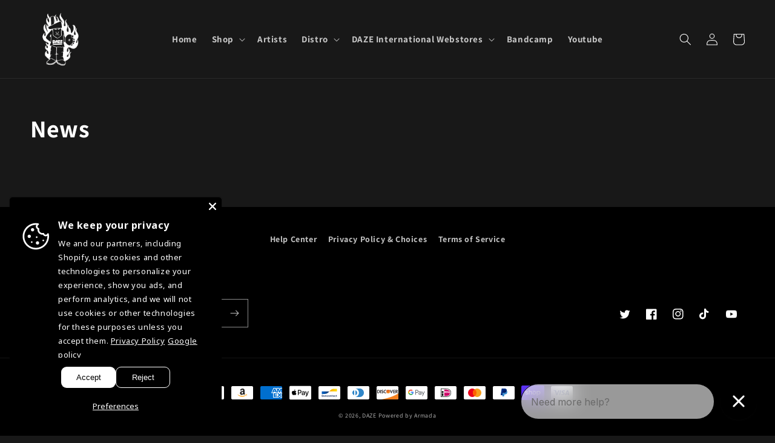

--- FILE ---
content_type: text/css
request_url: https://daze-style.com/cdn/shop/t/9/assets/component-list-menu.css?v=35908488434205596201762459937
body_size: -516
content:
.list-menu--right{right:0}.list-menu--disclosure{position:absolute;min-width:100%;width:20rem;border:1px solid rgba(var(--color-foreground),.2)}.list-menu--disclosure:focus{outline:none}.list-menu__item--active{text-decoration:underline;text-underline-offset:.3rem}.list-menu__item--active:hover{text-decoration-thickness:.2rem}.list-menu--disclosure.localization-selector{max-height:18rem;overflow:auto;width:10rem;padding:.5rem}@media only screen and (min-width: 750px){.header__submenu.list-menu{width:65rem!important}.header__submenu.list-menu li{width:100%;display:inline-block}}
/*# sourceMappingURL=/cdn/shop/t/9/assets/component-list-menu.css.map?v=35908488434205596201762459937 */


--- FILE ---
content_type: text/javascript; charset=utf-8
request_url: https://daze-style.com/products/free-returns-package-protection.js
body_size: 2326
content:
{"id":9703265304816,"title":"Free Returns + Package Protection","handle":"free-returns-package-protection","description":null,"published_at":"2025-11-06T15:12:57-05:00","created_at":"2025-10-28T11:46:50-04:00","vendor":"DAZE","type":"","tags":["DAZE"],"price":179,"price_min":179,"price_max":11249,"available":true,"price_varies":true,"compare_at_price":null,"compare_at_price_min":0,"compare_at_price_max":0,"compare_at_price_varies":false,"variants":[{"id":48213786788080,"title":"2.98","option1":"2.98","option2":null,"option3":null,"sku":"48213786788080","requires_shipping":false,"taxable":false,"featured_image":null,"available":true,"name":"Free Returns + Package Protection - 2.98","public_title":"2.98","options":["2.98"],"price":298,"weight":0,"compare_at_price":null,"inventory_management":null,"barcode":"766051105","quantity_rule":{"min":1,"max":null,"increment":1},"quantity_price_breaks":[],"requires_selling_plan":false,"selling_plan_allocations":[]},{"id":48213786820848,"title":"1.79","option1":"1.79","option2":null,"option3":null,"sku":"48213786820848","requires_shipping":false,"taxable":false,"featured_image":null,"available":true,"name":"Free Returns + Package Protection - 1.79","public_title":"1.79","options":["1.79"],"price":179,"weight":0,"compare_at_price":null,"inventory_management":null,"barcode":"765550701","quantity_rule":{"min":1,"max":null,"increment":1},"quantity_price_breaks":[],"requires_selling_plan":false,"selling_plan_allocations":[]},{"id":48213786853616,"title":"2.09","option1":"2.09","option2":null,"option3":null,"sku":"48213786853616","requires_shipping":false,"taxable":false,"featured_image":null,"available":true,"name":"Free Returns + Package Protection - 2.09","public_title":"2.09","options":["2.09"],"price":209,"weight":0,"compare_at_price":null,"inventory_management":null,"barcode":"765550664","quantity_rule":{"min":1,"max":null,"increment":1},"quantity_price_breaks":[],"requires_selling_plan":false,"selling_plan_allocations":[]},{"id":48213786886384,"title":"2.39","option1":"2.39","option2":null,"option3":null,"sku":"48213786886384","requires_shipping":false,"taxable":false,"featured_image":null,"available":true,"name":"Free Returns + Package Protection - 2.39","public_title":"2.39","options":["2.39"],"price":239,"weight":0,"compare_at_price":null,"inventory_management":null,"barcode":"766051149","quantity_rule":{"min":1,"max":null,"increment":1},"quantity_price_breaks":[],"requires_selling_plan":false,"selling_plan_allocations":[]},{"id":48213786919152,"title":"2.89","option1":"2.89","option2":null,"option3":null,"sku":"48213786919152","requires_shipping":false,"taxable":false,"featured_image":null,"available":true,"name":"Free Returns + Package Protection - 2.89","public_title":"2.89","options":["2.89"],"price":289,"weight":0,"compare_at_price":null,"inventory_management":null,"barcode":"765536535","quantity_rule":{"min":1,"max":null,"increment":1},"quantity_price_breaks":[],"requires_selling_plan":false,"selling_plan_allocations":[]},{"id":48213786951920,"title":"3.29","option1":"3.29","option2":null,"option3":null,"sku":"48213786951920","requires_shipping":false,"taxable":false,"featured_image":null,"available":true,"name":"Free Returns + Package Protection - 3.29","public_title":"3.29","options":["3.29"],"price":329,"weight":0,"compare_at_price":null,"inventory_management":null,"barcode":"766049949","quantity_rule":{"min":1,"max":null,"increment":1},"quantity_price_breaks":[],"requires_selling_plan":false,"selling_plan_allocations":[]},{"id":48213786984688,"title":"3.79","option1":"3.79","option2":null,"option3":null,"sku":"48213786984688","requires_shipping":false,"taxable":false,"featured_image":null,"available":true,"name":"Free Returns + Package Protection - 3.79","public_title":"3.79","options":["3.79"],"price":379,"weight":0,"compare_at_price":null,"inventory_management":null,"barcode":"766050805","quantity_rule":{"min":1,"max":null,"increment":1},"quantity_price_breaks":[],"requires_selling_plan":false,"selling_plan_allocations":[]},{"id":48213787017456,"title":"4.19","option1":"4.19","option2":null,"option3":null,"sku":"48213787017456","requires_shipping":false,"taxable":false,"featured_image":null,"available":true,"name":"Free Returns + Package Protection - 4.19","public_title":"4.19","options":["4.19"],"price":419,"weight":0,"compare_at_price":null,"inventory_management":null,"barcode":"765552954","quantity_rule":{"min":1,"max":null,"increment":1},"quantity_price_breaks":[],"requires_selling_plan":false,"selling_plan_allocations":[]},{"id":48213787050224,"title":"4.69","option1":"4.69","option2":null,"option3":null,"sku":"48213787050224","requires_shipping":false,"taxable":false,"featured_image":null,"available":true,"name":"Free Returns + Package Protection - 4.69","public_title":"4.69","options":["4.69"],"price":469,"weight":0,"compare_at_price":null,"inventory_management":null,"barcode":"766050746","quantity_rule":{"min":1,"max":null,"increment":1},"quantity_price_breaks":[],"requires_selling_plan":false,"selling_plan_allocations":[]},{"id":48213787082992,"title":"5.19","option1":"5.19","option2":null,"option3":null,"sku":"48213787082992","requires_shipping":false,"taxable":false,"featured_image":null,"available":true,"name":"Free Returns + Package Protection - 5.19","public_title":"5.19","options":["5.19"],"price":519,"weight":0,"compare_at_price":null,"inventory_management":null,"barcode":"766050720","quantity_rule":{"min":1,"max":null,"increment":1},"quantity_price_breaks":[],"requires_selling_plan":false,"selling_plan_allocations":[]},{"id":48213787115760,"title":"5.69","option1":"5.69","option2":null,"option3":null,"sku":"48213787115760","requires_shipping":false,"taxable":false,"featured_image":null,"available":true,"name":"Free Returns + Package Protection - 5.69","public_title":"5.69","options":["5.69"],"price":569,"weight":0,"compare_at_price":null,"inventory_management":null,"barcode":"765536554","quantity_rule":{"min":1,"max":null,"increment":1},"quantity_price_breaks":[],"requires_selling_plan":false,"selling_plan_allocations":[]},{"id":48213787148528,"title":"6.19","option1":"6.19","option2":null,"option3":null,"sku":"48213787148528","requires_shipping":false,"taxable":false,"featured_image":null,"available":true,"name":"Free Returns + Package Protection - 6.19","public_title":"6.19","options":["6.19"],"price":619,"weight":0,"compare_at_price":null,"inventory_management":null,"barcode":"766048715","quantity_rule":{"min":1,"max":null,"increment":1},"quantity_price_breaks":[],"requires_selling_plan":false,"selling_plan_allocations":[]},{"id":48213787181296,"title":"6.89","option1":"6.89","option2":null,"option3":null,"sku":"48213787181296","requires_shipping":false,"taxable":false,"featured_image":null,"available":true,"name":"Free Returns + Package Protection - 6.89","public_title":"6.89","options":["6.89"],"price":689,"weight":0,"compare_at_price":null,"inventory_management":null,"barcode":"766049982","quantity_rule":{"min":1,"max":null,"increment":1},"quantity_price_breaks":[],"requires_selling_plan":false,"selling_plan_allocations":[]},{"id":48213787214064,"title":"7.69","option1":"7.69","option2":null,"option3":null,"sku":"48213787214064","requires_shipping":false,"taxable":false,"featured_image":null,"available":true,"name":"Free Returns + Package Protection - 7.69","public_title":"7.69","options":["7.69"],"price":769,"weight":0,"compare_at_price":null,"inventory_management":null,"barcode":"765550763","quantity_rule":{"min":1,"max":null,"increment":1},"quantity_price_breaks":[],"requires_selling_plan":false,"selling_plan_allocations":[]},{"id":48213787246832,"title":"8.39","option1":"8.39","option2":null,"option3":null,"sku":"48213787246832","requires_shipping":false,"taxable":false,"featured_image":null,"available":true,"name":"Free Returns + Package Protection - 8.39","public_title":"8.39","options":["8.39"],"price":839,"weight":0,"compare_at_price":null,"inventory_management":null,"barcode":"765536612","quantity_rule":{"min":1,"max":null,"increment":1},"quantity_price_breaks":[],"requires_selling_plan":false,"selling_plan_allocations":[]},{"id":48213787279600,"title":"9.29","option1":"9.29","option2":null,"option3":null,"sku":"48213787279600","requires_shipping":false,"taxable":false,"featured_image":null,"available":true,"name":"Free Returns + Package Protection - 9.29","public_title":"9.29","options":["9.29"],"price":929,"weight":0,"compare_at_price":null,"inventory_management":null,"barcode":"765553035","quantity_rule":{"min":1,"max":null,"increment":1},"quantity_price_breaks":[],"requires_selling_plan":false,"selling_plan_allocations":[]},{"id":48213787312368,"title":"10.19","option1":"10.19","option2":null,"option3":null,"sku":"48213787312368","requires_shipping":false,"taxable":false,"featured_image":null,"available":true,"name":"Free Returns + Package Protection - 10.19","public_title":"10.19","options":["10.19"],"price":1019,"weight":0,"compare_at_price":null,"inventory_management":null,"barcode":"766050786","quantity_rule":{"min":1,"max":null,"increment":1},"quantity_price_breaks":[],"requires_selling_plan":false,"selling_plan_allocations":[]},{"id":48213787345136,"title":"11.09","option1":"11.09","option2":null,"option3":null,"sku":"48213787345136","requires_shipping":false,"taxable":false,"featured_image":null,"available":true,"name":"Free Returns + Package Protection - 11.09","public_title":"11.09","options":["11.09"],"price":1109,"weight":0,"compare_at_price":null,"inventory_management":null,"barcode":"765550684","quantity_rule":{"min":1,"max":null,"increment":1},"quantity_price_breaks":[],"requires_selling_plan":false,"selling_plan_allocations":[]},{"id":48213787377904,"title":"11.99","option1":"11.99","option2":null,"option3":null,"sku":"48213787377904","requires_shipping":false,"taxable":false,"featured_image":null,"available":true,"name":"Free Returns + Package Protection - 11.99","public_title":"11.99","options":["11.99"],"price":1199,"weight":0,"compare_at_price":null,"inventory_management":null,"barcode":"765536664","quantity_rule":{"min":1,"max":null,"increment":1},"quantity_price_breaks":[],"requires_selling_plan":false,"selling_plan_allocations":[]},{"id":48213787410672,"title":"12.89","option1":"12.89","option2":null,"option3":null,"sku":"48213787410672","requires_shipping":false,"taxable":false,"featured_image":null,"available":true,"name":"Free Returns + Package Protection - 12.89","public_title":"12.89","options":["12.89"],"price":1289,"weight":0,"compare_at_price":null,"inventory_management":null,"barcode":"766051201","quantity_rule":{"min":1,"max":null,"increment":1},"quantity_price_breaks":[],"requires_selling_plan":false,"selling_plan_allocations":[]},{"id":48213787443440,"title":"13.79","option1":"13.79","option2":null,"option3":null,"sku":"48213787443440","requires_shipping":false,"taxable":false,"featured_image":null,"available":true,"name":"Free Returns + Package Protection - 13.79","public_title":"13.79","options":["13.79"],"price":1379,"weight":0,"compare_at_price":null,"inventory_management":null,"barcode":"765553069","quantity_rule":{"min":1,"max":null,"increment":1},"quantity_price_breaks":[],"requires_selling_plan":false,"selling_plan_allocations":[]},{"id":48213787476208,"title":"14.89","option1":"14.89","option2":null,"option3":null,"sku":"48213787476208","requires_shipping":false,"taxable":false,"featured_image":null,"available":true,"name":"Free Returns + Package Protection - 14.89","public_title":"14.89","options":["14.89"],"price":1489,"weight":0,"compare_at_price":null,"inventory_management":null,"barcode":"766050754","quantity_rule":{"min":1,"max":null,"increment":1},"quantity_price_breaks":[],"requires_selling_plan":false,"selling_plan_allocations":[]},{"id":48213787508976,"title":"15.89","option1":"15.89","option2":null,"option3":null,"sku":"48213787508976","requires_shipping":false,"taxable":false,"featured_image":null,"available":true,"name":"Free Returns + Package Protection - 15.89","public_title":"15.89","options":["15.89"],"price":1589,"weight":0,"compare_at_price":null,"inventory_management":null,"barcode":"765544963","quantity_rule":{"min":1,"max":null,"increment":1},"quantity_price_breaks":[],"requires_selling_plan":false,"selling_plan_allocations":[]},{"id":48213787541744,"title":"16.99","option1":"16.99","option2":null,"option3":null,"sku":"48213787541744","requires_shipping":false,"taxable":false,"featured_image":null,"available":true,"name":"Free Returns + Package Protection - 16.99","public_title":"16.99","options":["16.99"],"price":1699,"weight":0,"compare_at_price":null,"inventory_management":null,"barcode":"766050753","quantity_rule":{"min":1,"max":null,"increment":1},"quantity_price_breaks":[],"requires_selling_plan":false,"selling_plan_allocations":[]},{"id":48213787574512,"title":"17.99","option1":"17.99","option2":null,"option3":null,"sku":"48213787574512","requires_shipping":false,"taxable":false,"featured_image":null,"available":true,"name":"Free Returns + Package Protection - 17.99","public_title":"17.99","options":["17.99"],"price":1799,"weight":0,"compare_at_price":null,"inventory_management":null,"barcode":"765553090","quantity_rule":{"min":1,"max":null,"increment":1},"quantity_price_breaks":[],"requires_selling_plan":false,"selling_plan_allocations":[]},{"id":48213787607280,"title":"19.09","option1":"19.09","option2":null,"option3":null,"sku":"48213787607280","requires_shipping":false,"taxable":false,"featured_image":null,"available":true,"name":"Free Returns + Package Protection - 19.09","public_title":"19.09","options":["19.09"],"price":1909,"weight":0,"compare_at_price":null,"inventory_management":null,"barcode":"766050907","quantity_rule":{"min":1,"max":null,"increment":1},"quantity_price_breaks":[],"requires_selling_plan":false,"selling_plan_allocations":[]},{"id":48213787640048,"title":"20.09","option1":"20.09","option2":null,"option3":null,"sku":"48213787640048","requires_shipping":false,"taxable":false,"featured_image":null,"available":true,"name":"Free Returns + Package Protection - 20.09","public_title":"20.09","options":["20.09"],"price":2009,"weight":0,"compare_at_price":null,"inventory_management":null,"barcode":"766051151","quantity_rule":{"min":1,"max":null,"increment":1},"quantity_price_breaks":[],"requires_selling_plan":false,"selling_plan_allocations":[]},{"id":48213787672816,"title":"21.29","option1":"21.29","option2":null,"option3":null,"sku":"48213787672816","requires_shipping":false,"taxable":false,"featured_image":null,"available":true,"name":"Free Returns + Package Protection - 21.29","public_title":"21.29","options":["21.29"],"price":2129,"weight":0,"compare_at_price":null,"inventory_management":null,"barcode":"765553116","quantity_rule":{"min":1,"max":null,"increment":1},"quantity_price_breaks":[],"requires_selling_plan":false,"selling_plan_allocations":[]},{"id":48213787705584,"title":"22.49","option1":"22.49","option2":null,"option3":null,"sku":"48213787705584","requires_shipping":false,"taxable":false,"featured_image":null,"available":true,"name":"Free Returns + Package Protection - 22.49","public_title":"22.49","options":["22.49"],"price":2249,"weight":0,"compare_at_price":null,"inventory_management":null,"barcode":"765550632","quantity_rule":{"min":1,"max":null,"increment":1},"quantity_price_breaks":[],"requires_selling_plan":false,"selling_plan_allocations":[]},{"id":48213787738352,"title":"24.19","option1":"24.19","option2":null,"option3":null,"sku":"48213787738352","requires_shipping":false,"taxable":false,"featured_image":null,"available":true,"name":"Free Returns + Package Protection - 24.19","public_title":"24.19","options":["24.19"],"price":2419,"weight":0,"compare_at_price":null,"inventory_management":null,"barcode":"765550756","quantity_rule":{"min":1,"max":null,"increment":1},"quantity_price_breaks":[],"requires_selling_plan":false,"selling_plan_allocations":[]},{"id":48213787771120,"title":"25.49","option1":"25.49","option2":null,"option3":null,"sku":"48213787771120","requires_shipping":false,"taxable":false,"featured_image":null,"available":true,"name":"Free Returns + Package Protection - 25.49","public_title":"25.49","options":["25.49"],"price":2549,"weight":0,"compare_at_price":null,"inventory_management":null,"barcode":"765552637","quantity_rule":{"min":1,"max":null,"increment":1},"quantity_price_breaks":[],"requires_selling_plan":false,"selling_plan_allocations":[]},{"id":48213787803888,"title":"26.89","option1":"26.89","option2":null,"option3":null,"sku":"48213787803888","requires_shipping":false,"taxable":false,"featured_image":null,"available":true,"name":"Free Returns + Package Protection - 26.89","public_title":"26.89","options":["26.89"],"price":2689,"weight":0,"compare_at_price":null,"inventory_management":null,"barcode":"766048846","quantity_rule":{"min":1,"max":null,"increment":1},"quantity_price_breaks":[],"requires_selling_plan":false,"selling_plan_allocations":[]},{"id":48213787836656,"title":"28.79","option1":"28.79","option2":null,"option3":null,"sku":"48213787836656","requires_shipping":false,"taxable":false,"featured_image":null,"available":true,"name":"Free Returns + Package Protection - 28.79","public_title":"28.79","options":["28.79"],"price":2879,"weight":0,"compare_at_price":null,"inventory_management":null,"barcode":"766050036","quantity_rule":{"min":1,"max":null,"increment":1},"quantity_price_breaks":[],"requires_selling_plan":false,"selling_plan_allocations":[]},{"id":48213787869424,"title":"30.79","option1":"30.79","option2":null,"option3":null,"sku":"48213787869424","requires_shipping":false,"taxable":false,"featured_image":null,"available":true,"name":"Free Returns + Package Protection - 30.79","public_title":"30.79","options":["30.79"],"price":3079,"weight":0,"compare_at_price":null,"inventory_management":null,"barcode":"766050748","quantity_rule":{"min":1,"max":null,"increment":1},"quantity_price_breaks":[],"requires_selling_plan":false,"selling_plan_allocations":[]},{"id":48213787902192,"title":"32.69","option1":"32.69","option2":null,"option3":null,"sku":null,"requires_shipping":false,"taxable":false,"featured_image":null,"available":true,"name":"Free Returns + Package Protection - 32.69","public_title":"32.69","options":["32.69"],"price":3269,"weight":0,"compare_at_price":null,"inventory_management":null,"barcode":null,"quantity_rule":{"min":1,"max":null,"increment":1},"quantity_price_breaks":[],"requires_selling_plan":false,"selling_plan_allocations":[]},{"id":48213787934960,"title":"34.69","option1":"34.69","option2":null,"option3":null,"sku":"48213787934960","requires_shipping":false,"taxable":false,"featured_image":null,"available":true,"name":"Free Returns + Package Protection - 34.69","public_title":"34.69","options":["34.69"],"price":3469,"weight":0,"compare_at_price":null,"inventory_management":null,"barcode":"766048793","quantity_rule":{"min":1,"max":null,"increment":1},"quantity_price_breaks":[],"requires_selling_plan":false,"selling_plan_allocations":[]},{"id":48213787967728,"title":"36.59","option1":"36.59","option2":null,"option3":null,"sku":"48213787967728","requires_shipping":false,"taxable":false,"featured_image":null,"available":true,"name":"Free Returns + Package Protection - 36.59","public_title":"36.59","options":["36.59"],"price":3659,"weight":0,"compare_at_price":null,"inventory_management":null,"barcode":"765553027","quantity_rule":{"min":1,"max":null,"increment":1},"quantity_price_breaks":[],"requires_selling_plan":false,"selling_plan_allocations":[]},{"id":48213788000496,"title":"38.69","option1":"38.69","option2":null,"option3":null,"sku":"48213788000496","requires_shipping":false,"taxable":false,"featured_image":null,"available":true,"name":"Free Returns + Package Protection - 38.69","public_title":"38.69","options":["38.69"],"price":3869,"weight":0,"compare_at_price":null,"inventory_management":null,"barcode":"766048746","quantity_rule":{"min":1,"max":null,"increment":1},"quantity_price_breaks":[],"requires_selling_plan":false,"selling_plan_allocations":[]},{"id":48213788033264,"title":"40.79","option1":"40.79","option2":null,"option3":null,"sku":"48213788033264","requires_shipping":false,"taxable":false,"featured_image":null,"available":true,"name":"Free Returns + Package Protection - 40.79","public_title":"40.79","options":["40.79"],"price":4079,"weight":0,"compare_at_price":null,"inventory_management":null,"barcode":"766050793","quantity_rule":{"min":1,"max":null,"increment":1},"quantity_price_breaks":[],"requires_selling_plan":false,"selling_plan_allocations":[]},{"id":48213788066032,"title":"42.89","option1":"42.89","option2":null,"option3":null,"sku":"48213788066032","requires_shipping":false,"taxable":false,"featured_image":null,"available":true,"name":"Free Returns + Package Protection - 42.89","public_title":"42.89","options":["42.89"],"price":4289,"weight":0,"compare_at_price":null,"inventory_management":null,"barcode":"766050767","quantity_rule":{"min":1,"max":null,"increment":1},"quantity_price_breaks":[],"requires_selling_plan":false,"selling_plan_allocations":[]},{"id":48213788098800,"title":"44.99","option1":"44.99","option2":null,"option3":null,"sku":"48213788098800","requires_shipping":false,"taxable":false,"featured_image":null,"available":true,"name":"Free Returns + Package Protection - 44.99","public_title":"44.99","options":["44.99"],"price":4499,"weight":0,"compare_at_price":null,"inventory_management":null,"barcode":"766051065","quantity_rule":{"min":1,"max":null,"increment":1},"quantity_price_breaks":[],"requires_selling_plan":false,"selling_plan_allocations":[]},{"id":48213788131568,"title":"47.09","option1":"47.09","option2":null,"option3":null,"sku":"48213788131568","requires_shipping":false,"taxable":false,"featured_image":null,"available":true,"name":"Free Returns + Package Protection - 47.09","public_title":"47.09","options":["47.09"],"price":4709,"weight":0,"compare_at_price":null,"inventory_management":null,"barcode":"766051150","quantity_rule":{"min":1,"max":null,"increment":1},"quantity_price_breaks":[],"requires_selling_plan":false,"selling_plan_allocations":[]},{"id":48213788164336,"title":"49.19","option1":"49.19","option2":null,"option3":null,"sku":"48213788164336","requires_shipping":false,"taxable":false,"featured_image":null,"available":true,"name":"Free Returns + Package Protection - 49.19","public_title":"49.19","options":["49.19"],"price":4919,"weight":0,"compare_at_price":null,"inventory_management":null,"barcode":"766048758","quantity_rule":{"min":1,"max":null,"increment":1},"quantity_price_breaks":[],"requires_selling_plan":false,"selling_plan_allocations":[]},{"id":48213788197104,"title":"51.29","option1":"51.29","option2":null,"option3":null,"sku":"48213788197104","requires_shipping":false,"taxable":false,"featured_image":null,"available":true,"name":"Free Returns + Package Protection - 51.29","public_title":"51.29","options":["51.29"],"price":5129,"weight":0,"compare_at_price":null,"inventory_management":null,"barcode":"766050120","quantity_rule":{"min":1,"max":null,"increment":1},"quantity_price_breaks":[],"requires_selling_plan":false,"selling_plan_allocations":[]},{"id":48213788229872,"title":"53.39","option1":"53.39","option2":null,"option3":null,"sku":"48213788229872","requires_shipping":false,"taxable":false,"featured_image":null,"available":true,"name":"Free Returns + Package Protection - 53.39","public_title":"53.39","options":["53.39"],"price":5339,"weight":0,"compare_at_price":null,"inventory_management":null,"barcode":"765536723","quantity_rule":{"min":1,"max":null,"increment":1},"quantity_price_breaks":[],"requires_selling_plan":false,"selling_plan_allocations":[]},{"id":48213788262640,"title":"55.49","option1":"55.49","option2":null,"option3":null,"sku":"48213788262640","requires_shipping":false,"taxable":false,"featured_image":null,"available":true,"name":"Free Returns + Package Protection - 55.49","public_title":"55.49","options":["55.49"],"price":5549,"weight":0,"compare_at_price":null,"inventory_management":null,"barcode":"765536720","quantity_rule":{"min":1,"max":null,"increment":1},"quantity_price_breaks":[],"requires_selling_plan":false,"selling_plan_allocations":[]},{"id":48213788295408,"title":"57.59","option1":"57.59","option2":null,"option3":null,"sku":"48213788295408","requires_shipping":false,"taxable":false,"featured_image":null,"available":true,"name":"Free Returns + Package Protection - 57.59","public_title":"57.59","options":["57.59"],"price":5759,"weight":0,"compare_at_price":null,"inventory_management":null,"barcode":"765553057","quantity_rule":{"min":1,"max":null,"increment":1},"quantity_price_breaks":[],"requires_selling_plan":false,"selling_plan_allocations":[]},{"id":48213788328176,"title":"59.99","option1":"59.99","option2":null,"option3":null,"sku":"48213788328176","requires_shipping":false,"taxable":false,"featured_image":null,"available":true,"name":"Free Returns + Package Protection - 59.99","public_title":"59.99","options":["59.99"],"price":5999,"weight":0,"compare_at_price":null,"inventory_management":null,"barcode":"765550774","quantity_rule":{"min":1,"max":null,"increment":1},"quantity_price_breaks":[],"requires_selling_plan":false,"selling_plan_allocations":[]},{"id":48213788360944,"title":"62.39","option1":"62.39","option2":null,"option3":null,"sku":"48213788360944","requires_shipping":false,"taxable":false,"featured_image":null,"available":true,"name":"Free Returns + Package Protection - 62.39","public_title":"62.39","options":["62.39"],"price":6239,"weight":0,"compare_at_price":null,"inventory_management":null,"barcode":"765550785","quantity_rule":{"min":1,"max":null,"increment":1},"quantity_price_breaks":[],"requires_selling_plan":false,"selling_plan_allocations":[]},{"id":48213788393712,"title":"64.79","option1":"64.79","option2":null,"option3":null,"sku":"48213788393712","requires_shipping":false,"taxable":false,"featured_image":null,"available":true,"name":"Free Returns + Package Protection - 64.79","public_title":"64.79","options":["64.79"],"price":6479,"weight":0,"compare_at_price":null,"inventory_management":null,"barcode":"765545054","quantity_rule":{"min":1,"max":null,"increment":1},"quantity_price_breaks":[],"requires_selling_plan":false,"selling_plan_allocations":[]},{"id":48213788426480,"title":"67.19","option1":"67.19","option2":null,"option3":null,"sku":"48213788426480","requires_shipping":false,"taxable":false,"featured_image":null,"available":true,"name":"Free Returns + Package Protection - 67.19","public_title":"67.19","options":["67.19"],"price":6719,"weight":0,"compare_at_price":null,"inventory_management":null,"barcode":"766050817","quantity_rule":{"min":1,"max":null,"increment":1},"quantity_price_breaks":[],"requires_selling_plan":false,"selling_plan_allocations":[]},{"id":48213788459248,"title":"69.59","option1":"69.59","option2":null,"option3":null,"sku":"48213788459248","requires_shipping":false,"taxable":false,"featured_image":null,"available":true,"name":"Free Returns + Package Protection - 69.59","public_title":"69.59","options":["69.59"],"price":6959,"weight":0,"compare_at_price":null,"inventory_management":null,"barcode":"765553089","quantity_rule":{"min":1,"max":null,"increment":1},"quantity_price_breaks":[],"requires_selling_plan":false,"selling_plan_allocations":[]},{"id":48213788492016,"title":"71.99","option1":"71.99","option2":null,"option3":null,"sku":"48213788492016","requires_shipping":false,"taxable":false,"featured_image":null,"available":true,"name":"Free Returns + Package Protection - 71.99","public_title":"71.99","options":["71.99"],"price":7199,"weight":0,"compare_at_price":null,"inventory_management":null,"barcode":"766050858","quantity_rule":{"min":1,"max":null,"increment":1},"quantity_price_breaks":[],"requires_selling_plan":false,"selling_plan_allocations":[]},{"id":48213788524784,"title":"74.39","option1":"74.39","option2":null,"option3":null,"sku":"48213788524784","requires_shipping":false,"taxable":false,"featured_image":null,"available":true,"name":"Free Returns + Package Protection - 74.39","public_title":"74.39","options":["74.39"],"price":7439,"weight":0,"compare_at_price":null,"inventory_management":null,"barcode":"765552703","quantity_rule":{"min":1,"max":null,"increment":1},"quantity_price_breaks":[],"requires_selling_plan":false,"selling_plan_allocations":[]},{"id":48213788557552,"title":"76.79","option1":"76.79","option2":null,"option3":null,"sku":"48213788557552","requires_shipping":false,"taxable":false,"featured_image":null,"available":true,"name":"Free Returns + Package Protection - 76.79","public_title":"76.79","options":["76.79"],"price":7679,"weight":0,"compare_at_price":null,"inventory_management":null,"barcode":"765550978","quantity_rule":{"min":1,"max":null,"increment":1},"quantity_price_breaks":[],"requires_selling_plan":false,"selling_plan_allocations":[]},{"id":48213788590320,"title":"79.19","option1":"79.19","option2":null,"option3":null,"sku":"48213788590320","requires_shipping":false,"taxable":false,"featured_image":null,"available":true,"name":"Free Returns + Package Protection - 79.19","public_title":"79.19","options":["79.19"],"price":7919,"weight":0,"compare_at_price":null,"inventory_management":null,"barcode":"765552764","quantity_rule":{"min":1,"max":null,"increment":1},"quantity_price_breaks":[],"requires_selling_plan":false,"selling_plan_allocations":[]},{"id":48213788623088,"title":"81.59","option1":"81.59","option2":null,"option3":null,"sku":"48213788623088","requires_shipping":false,"taxable":false,"featured_image":null,"available":true,"name":"Free Returns + Package Protection - 81.59","public_title":"81.59","options":["81.59"],"price":8159,"weight":0,"compare_at_price":null,"inventory_management":null,"barcode":"765536707","quantity_rule":{"min":1,"max":null,"increment":1},"quantity_price_breaks":[],"requires_selling_plan":false,"selling_plan_allocations":[]},{"id":48213788655856,"title":"83.99","option1":"83.99","option2":null,"option3":null,"sku":"48213788655856","requires_shipping":false,"taxable":false,"featured_image":null,"available":true,"name":"Free Returns + Package Protection - 83.99","public_title":"83.99","options":["83.99"],"price":8399,"weight":0,"compare_at_price":null,"inventory_management":null,"barcode":"766050889","quantity_rule":{"min":1,"max":null,"increment":1},"quantity_price_breaks":[],"requires_selling_plan":false,"selling_plan_allocations":[]},{"id":48213788688624,"title":"86.69","option1":"86.69","option2":null,"option3":null,"sku":"48213788688624","requires_shipping":false,"taxable":false,"featured_image":null,"available":true,"name":"Free Returns + Package Protection - 86.69","public_title":"86.69","options":["86.69"],"price":8669,"weight":0,"compare_at_price":null,"inventory_management":null,"barcode":"766051226","quantity_rule":{"min":1,"max":null,"increment":1},"quantity_price_breaks":[],"requires_selling_plan":false,"selling_plan_allocations":[]},{"id":48213788721392,"title":"89.39","option1":"89.39","option2":null,"option3":null,"sku":"48213788721392","requires_shipping":false,"taxable":false,"featured_image":null,"available":true,"name":"Free Returns + Package Protection - 89.39","public_title":"89.39","options":["89.39"],"price":8939,"weight":0,"compare_at_price":null,"inventory_management":null,"barcode":"766051299","quantity_rule":{"min":1,"max":null,"increment":1},"quantity_price_breaks":[],"requires_selling_plan":false,"selling_plan_allocations":[]},{"id":48213788754160,"title":"92.09","option1":"92.09","option2":null,"option3":null,"sku":"48213788754160","requires_shipping":false,"taxable":false,"featured_image":null,"available":true,"name":"Free Returns + Package Protection - 92.09","public_title":"92.09","options":["92.09"],"price":9209,"weight":0,"compare_at_price":null,"inventory_management":null,"barcode":"766051417","quantity_rule":{"min":1,"max":null,"increment":1},"quantity_price_breaks":[],"requires_selling_plan":false,"selling_plan_allocations":[]},{"id":48213788786928,"title":"94.79","option1":"94.79","option2":null,"option3":null,"sku":null,"requires_shipping":false,"taxable":false,"featured_image":null,"available":true,"name":"Free Returns + Package Protection - 94.79","public_title":"94.79","options":["94.79"],"price":9479,"weight":0,"compare_at_price":null,"inventory_management":null,"barcode":null,"quantity_rule":{"min":1,"max":null,"increment":1},"quantity_price_breaks":[],"requires_selling_plan":false,"selling_plan_allocations":[]},{"id":48213788819696,"title":"98.99","option1":"98.99","option2":null,"option3":null,"sku":"48213788819696","requires_shipping":false,"taxable":false,"featured_image":null,"available":true,"name":"Free Returns + Package Protection - 98.99","public_title":"98.99","options":["98.99"],"price":9899,"weight":0,"compare_at_price":null,"inventory_management":null,"barcode":"766050901","quantity_rule":{"min":1,"max":null,"increment":1},"quantity_price_breaks":[],"requires_selling_plan":false,"selling_plan_allocations":[]},{"id":48213788852464,"title":"103.49","option1":"103.49","option2":null,"option3":null,"sku":"48213788852464","requires_shipping":false,"taxable":false,"featured_image":null,"available":true,"name":"Free Returns + Package Protection - 103.49","public_title":"103.49","options":["103.49"],"price":10349,"weight":0,"compare_at_price":null,"inventory_management":null,"barcode":"765550847","quantity_rule":{"min":1,"max":null,"increment":1},"quantity_price_breaks":[],"requires_selling_plan":false,"selling_plan_allocations":[]},{"id":48213788885232,"title":"107.99","option1":"107.99","option2":null,"option3":null,"sku":"48213788885232","requires_shipping":false,"taxable":false,"featured_image":null,"available":true,"name":"Free Returns + Package Protection - 107.99","public_title":"107.99","options":["107.99"],"price":10799,"weight":0,"compare_at_price":null,"inventory_management":null,"barcode":"765550920","quantity_rule":{"min":1,"max":null,"increment":1},"quantity_price_breaks":[],"requires_selling_plan":false,"selling_plan_allocations":[]},{"id":48213788918000,"title":"112.49","option1":"112.49","option2":null,"option3":null,"sku":"48213788918000","requires_shipping":false,"taxable":false,"featured_image":null,"available":true,"name":"Free Returns + Package Protection - 112.49","public_title":"112.49","options":["112.49"],"price":11249,"weight":0,"compare_at_price":null,"inventory_management":null,"barcode":"765545289","quantity_rule":{"min":1,"max":null,"increment":1},"quantity_price_breaks":[],"requires_selling_plan":false,"selling_plan_allocations":[]}],"images":["\/\/cdn.shopify.com\/s\/files\/1\/0643\/3688\/8048\/files\/offset_product.svg?v=1761666411"],"featured_image":"\/\/cdn.shopify.com\/s\/files\/1\/0643\/3688\/8048\/files\/offset_product.svg?v=1761666411","options":[{"name":"price","position":1,"values":["2.98","1.79","2.09","2.39","2.89","3.29","3.79","4.19","4.69","5.19","5.69","6.19","6.89","7.69","8.39","9.29","10.19","11.09","11.99","12.89","13.79","14.89","15.89","16.99","17.99","19.09","20.09","21.29","22.49","24.19","25.49","26.89","28.79","30.79","32.69","34.69","36.59","38.69","40.79","42.89","44.99","47.09","49.19","51.29","53.39","55.49","57.59","59.99","62.39","64.79","67.19","69.59","71.99","74.39","76.79","79.19","81.59","83.99","86.69","89.39","92.09","94.79","98.99","103.49","107.99","112.49"]}],"url":"\/products\/free-returns-package-protection","media":[{"alt":"Return coverage product logo","id":42052865360112,"position":1,"preview_image":{"aspect_ratio":1.125,"height":32,"width":36,"src":"https:\/\/cdn.shopify.com\/s\/files\/1\/0643\/3688\/8048\/files\/offset_product.svg?v=1761666411"},"aspect_ratio":1.125,"height":32,"media_type":"image","src":"https:\/\/cdn.shopify.com\/s\/files\/1\/0643\/3688\/8048\/files\/offset_product.svg?v=1761666411","width":36}],"requires_selling_plan":false,"selling_plan_groups":[]}